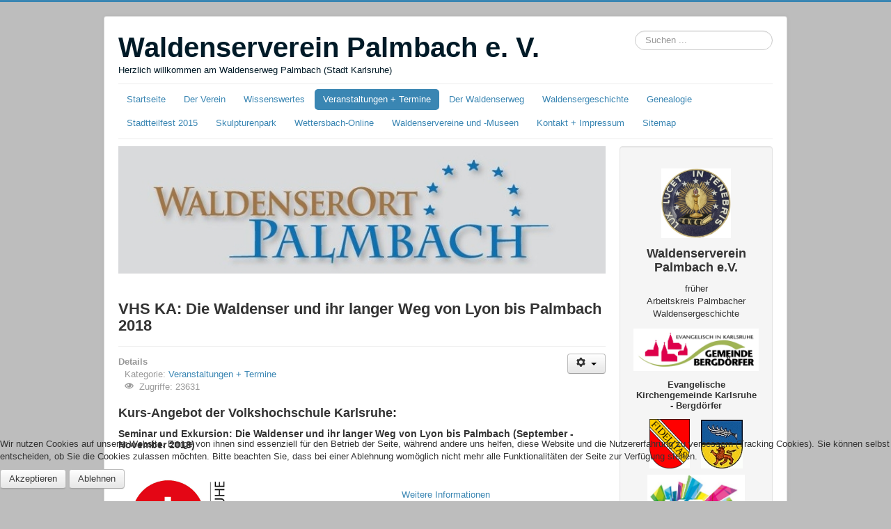

--- FILE ---
content_type: text/html; charset=utf-8
request_url: https://waldenserweg.de/index.php/veranstaltungen/138-vhs-karlsruhe-die-waldenser-palmbach.html
body_size: 9611
content:
<!DOCTYPE html>
<html lang="de-de" dir="ltr">

<head>
<script type="text/javascript">  (function(){ function blockCookies(disableCookies, disableLocal, disableSession){ if(disableCookies == 1){ if(!document.__defineGetter__){ Object.defineProperty(document, 'cookie',{ get: function(){ return ''; }, set: function(){ return true;} }); }else{ var oldSetter = document.__lookupSetter__('cookie'); if(oldSetter) { Object.defineProperty(document, 'cookie', { get: function(){ return ''; }, set: function(v){ if(v.match(/reDimCookieHint\=/) || v.match(/3f02f01986ffe02ed9cef26b01f2f04f\=/)) { oldSetter.call(document, v); } return true; } }); } } var cookies = document.cookie.split(';'); for (var i = 0; i < cookies.length; i++) { var cookie = cookies[i]; var pos = cookie.indexOf('='); var name = ''; if(pos > -1){ name = cookie.substr(0, pos); }else{ name = cookie; } if(name.match(/reDimCookieHint/)) { document.cookie = name + '=; expires=Thu, 01 Jan 1970 00:00:00 GMT'; } } } if(disableLocal == 1){ window.localStorage.clear(); window.localStorage.__proto__ = Object.create(window.Storage.prototype); window.localStorage.__proto__.setItem = function(){ return undefined; }; } if(disableSession == 1){ window.sessionStorage.clear(); window.sessionStorage.__proto__ = Object.create(window.Storage.prototype); window.sessionStorage.__proto__.setItem = function(){ return undefined; }; } } blockCookies(1,1,1); }()); </script>


	<meta name="viewport" content="width=device-width, initial-scale=1.0" />
	<meta charset="utf-8" />
	<base href="https://waldenserweg.de/index.php/veranstaltungen/138-vhs-karlsruhe-die-waldenser-palmbach.html" />
	<meta name="keywords" content="Waldenserweg Palmbach, Palmbach Sehenswürdigkeiten, Stadtteilgeschichte Karlsruhe, Karlsruhe historischer Spaziergang, Freizeit Palmbach, Waldenser Palmbach Geschichte, Karlsruher Stadtteile entdecken, historischer Rundweg Karlsruhe, Ausflugsziel Karlsruhe Umgebung, Wandern bei Karlsruhe, Schwarzwald Kulturweg, Tagesausflug Karlsruhe, Sehenswürdigkeiten Schwarzwald Nord, Themenweg Baden-Württemberg, Familienausflug Geschichte erleben, Naturpark Schwarzwald Mitte/Nord erleben, Geschichte der Waldenser, Waldenser in Deutschland, reformierte Glaubensflüchtlinge, protestantische Kirchengeschichte, religiöse Toleranz im 17. Jahrhundert, Glaubensgeschichte Baden-Württemberg, evangelische Glaubensverfolgung, Waldenser Protestantismus, europäische Religionsgeschichte, historische Fluchtbewegungen, kulturelles Erbe Palmbach, Flucht und Integration im 18. Jahrhundert, Hugenotten und Waldenser, Geschichte Südwestdeutschland, Gedenkorte Baden-Württemberg, Waldenserdenkmal „Tor des Ankommens“, Waldenser Führungen, Palmbach, Grünwettersbach, Wettersbach, Stupferich, Hohenwettersbach, Welschneureut, Karlsruhe, Stadtteilfest, Stadtteilprojekt, 300 Jahre Karlsruhe, KA300, Stadtjubiläum, Peter Hepperle, Roland Jourdan, Führungen, Flucht, Vertreibung, Tor des Ankommens, OMI Riesterer, Barbara Jäger, Ortsverwaltung Wettersbach, Ahnenforschung, Geenealogie, Ausflugsziel, Ausflugstipp, Sehenswürdigkeit, Kunst, Denkmal, Skulptur, Skulpturenweg" />
	<meta name="author" content="Roland Jourdan" />
	<meta name="description" content="Die Waldenser und ihr langer Weg von Lyon bis Palmbach. Seminar und Exkursion der VHS Karlsruhe." />
	<meta name="generator" content="Joomla! - Open Source Content Management" />
	<title>VHS KA: Die Waldenser und ihr langer Weg von Lyon bis Palmbach 2018 - Waldenserverein Palmbach e. V. - Waldenserweg (Karlsruhe)</title>
	<link href="/templates/protostar/favicon.ico" rel="shortcut icon" type="image/vnd.microsoft.icon" />
	<link href="https://waldenserweg.de/index.php/component/search/?Itemid=266&amp;catid=16&amp;id=138&amp;format=opensearch" rel="search" title="Suchen Waldenserverein Palmbach e. V. - Waldenserweg (Karlsruhe)" type="application/opensearchdescription+xml" />
	<link href="/plugins/editors/jckeditor/typography/typography2.php" rel="stylesheet" media="null" attribs="[]" />
	<link href="/media/com_jce/site/css/content.min.css?badb4208be409b1335b815dde676300e" rel="stylesheet" />
	<link href="/templates/protostar/css/template.css?8b81847eccb1883449f3384a6995a089" rel="stylesheet" />
	<link href="/modules/mod_visitorcounter/css/visitorcounter.css" rel="stylesheet" />
	<link href="/plugins/system/cookiehint/css/blue.css?8b81847eccb1883449f3384a6995a089" rel="stylesheet" />
	<style>

	body.site {
		border-top: 3px solid #3a86b3;
		background-color: #bdbdbd;
	}
	a {
		color: #3a86b3;
	}
	.nav-list > .active > a,
	.nav-list > .active > a:hover,
	.dropdown-menu li > a:hover,
	.dropdown-menu .active > a,
	.dropdown-menu .active > a:hover,
	.nav-pills > .active > a,
	.nav-pills > .active > a:hover,
	.btn-primary {
		background: #3a86b3;
	}div.mod_search93 input[type="search"]{ width:auto; }#redim-cookiehint-bottom {position: fixed; z-index: 99999; left: 0px; right: 0px; bottom: 0px; top: auto !important;}
	</style>
	<script src="/media/jui/js/jquery.min.js?8b81847eccb1883449f3384a6995a089"></script>
	<script src="/media/jui/js/jquery-noconflict.js?8b81847eccb1883449f3384a6995a089"></script>
	<script src="/media/jui/js/jquery-migrate.min.js?8b81847eccb1883449f3384a6995a089"></script>
	<script src="/media/jui/js/bootstrap.min.js?8b81847eccb1883449f3384a6995a089"></script>
	<script src="/media/system/js/caption.js?8b81847eccb1883449f3384a6995a089"></script>
	<script src="/templates/protostar/js/template.js?8b81847eccb1883449f3384a6995a089"></script>
	<!--[if lt IE 9]><script src="/media/jui/js/html5.js?8b81847eccb1883449f3384a6995a089"></script><![endif]-->
	<!--[if lt IE 9]><script src="/media/system/js/html5fallback.js?8b81847eccb1883449f3384a6995a089"></script><![endif]-->
	<script>
jQuery(function($){ initTooltips(); $("body").on("subform-row-add", initTooltips); function initTooltips (event, container) { container = container || document;$(container).find(".hasTooltip").tooltip({"html": true,"container": "body"});} });jQuery(window).on('load',  function() {
				new JCaption('img.caption');
			});(function() {  if (typeof gtag !== 'undefined') {       gtag('consent', 'denied', {         'ad_storage': 'denied',         'ad_user_data': 'denied',         'ad_personalization': 'denied',         'functionality_storage': 'denied',         'personalization_storage': 'denied',         'security_storage': 'denied',         'analytics_storage': 'denied'       });     } })();
	</script>

</head>
<body class="site com_content view-article no-layout no-task itemid-266">
	<!-- Body -->
	<div class="body" id="top">
		<div class="container">
			<!-- Header -->
			<header class="header" role="banner">
				<div class="header-inner clearfix">
					<a class="brand pull-left" href="/">
						<span class="site-title" title="Waldenserverein Palmbach e. V. - Waldenserweg (Karlsruhe)">Waldenserverein Palmbach e. V.</span>													<div class="site-description">Herzlich willkommen am Waldenserweg Palmbach (Stadt Karlsruhe)</div>											</a>
					<div class="header-search pull-right">
						<div class="search mod_search93">
	<form action="/index.php/veranstaltungen.html" method="post" class="form-inline" role="search">
		<label for="mod-search-searchword93" class="element-invisible">Suchbox</label> <input name="searchword" id="mod-search-searchword93" maxlength="200"  class="inputbox search-query input-medium" type="search" size="20" placeholder="Suchen ..." />		<input type="hidden" name="task" value="search" />
		<input type="hidden" name="option" value="com_search" />
		<input type="hidden" name="Itemid" value="266" />
	</form>
</div>

					</div>
				</div>
			</header>
							<nav class="navigation" role="navigation">
					<div class="navbar pull-left">
						<a class="btn btn-navbar collapsed" data-toggle="collapse" data-target=".nav-collapse">
							<span class="element-invisible">Navigation an/aus</span>
							<span class="icon-bar"></span>
							<span class="icon-bar"></span>
							<span class="icon-bar"></span>
						</a>
					</div>
					<div class="nav-collapse">
						<ul class="nav menu nav-pills mod-list">
<li class="item-101 default"><a href="/index.php" >Startseite</a></li><li class="item-629"><a href="/index.php/der-verein.html" >Der Verein</a></li><li class="item-181"><a href="/index.php/infos-sehenswuerdigkeiten-anfahrt.html" >Wissenswertes</a></li><li class="item-266 current active"><a href="/index.php/veranstaltungen.html" >Veranstaltungen + Termine</a></li><li class="item-108"><a href="/index.php/waldenserweg-palmbach.html" >Der Waldenserweg</a></li><li class="item-178 deeper parent"><a href="/index.php/waldensergeschichte.html" >Waldensergeschichte</a><ul class="nav-child unstyled small"><li class="item-179"><a href="/index.php/waldensergeschichte/rezepte-waldenser-spezialitaeten.html" >Rezepte - Waldenser-Spezialitäten</a></li></ul></li><li class="item-405 deeper parent"><a href="/index.php/genealogie.html" >Genealogie</a><ul class="nav-child unstyled small"><li class="item-406"><a href="http://dateineu.roland-jourdan.de/" target="_blank" rel="noopener noreferrer">Ahnendatei Palmbach und Umgebung</a></li></ul></li><li class="item-111"><a href="/index.php/stadtteilfest.html" >Stadtteilfest 2015</a></li><li class="item-618"><a href="/index.php/skulpturenpark-wettersbach.html" >Skulpturenpark</a></li><li class="item-112"><a href="http://www.wettersbach-online.de/" target="_blank" rel="noopener noreferrer">Wettersbach-Online</a></li><li class="item-188"><a href="/index.php/links-waldenservereine.html" >Waldenservereine und -Museen</a></li><li class="item-113"><a href="/index.php/kontakt-impressum.html" >Kontakt + Impressum</a></li><li class="item-176"><a href="/index.php/sitemap.html" >Sitemap</a></li></ul>

					</div>
				</nav>
						
			<div class="row-fluid">
								<main id="content" role="main" class="span9">
					<!-- Begin Content -->
							<div class="moduletable">
						

<div class="custom"  >
	<p style="text-align: center;"><img src="/images/logos/logo-waldenserort-palmbach-2.jpg" alt="Waldenserort Palmbach, Stadt Karlsruhe" width="733" height="192" title="Waldenserort Palmbach, Stadt Karlsruhe" /></p>
<p>&nbsp;</p></div>
		</div>
	
					<div id="system-message-container">
	</div>

					<div class="item-page" itemscope itemtype="https://schema.org/Article">
	<meta itemprop="inLanguage" content="de-DE" />
	
		
			<div class="page-header">
		<h2 itemprop="headline">
			VHS KA: Die Waldenser und ihr langer Weg von Lyon bis Palmbach 2018		</h2>
							</div>
							
<div class="icons">
	
					<div class="btn-group pull-right">
				<button class="btn dropdown-toggle" type="button" id="dropdownMenuButton-138" aria-label="Benutzerwerkzeuge"
				data-toggle="dropdown" aria-haspopup="true" aria-expanded="false">
					<span class="icon-cog" aria-hidden="true"></span>
					<span class="caret" aria-hidden="true"></span>
				</button>
								<ul class="dropdown-menu" aria-labelledby="dropdownMenuButton-138">
											<li class="print-icon"> <a href="/index.php/veranstaltungen/138-vhs-karlsruhe-die-waldenser-palmbach.html?tmpl=component&amp;print=1" title="Eintrag ausdrucken < VHS KA: Die Waldenser und ihr langer Weg von Lyon bis Palmbach 2018 >" onclick="window.open(this.href,'win2','status=no,toolbar=no,scrollbars=yes,titlebar=no,menubar=no,resizable=yes,width=640,height=480,directories=no,location=no'); return false;" rel="nofollow">			<span class="icon-print" aria-hidden="true"></span>
		Drucken	</a> </li>
																<li class="email-icon"> <a href="/index.php/component/mailto/?tmpl=component&amp;template=protostar&amp;link=376a3c2193a9350853d3fb809bdd8ccd0dba09da" title="Link einem Freund via E-Mail senden" onclick="window.open(this.href,'win2','width=400,height=450,menubar=yes,resizable=yes'); return false;" rel="nofollow">			<span class="icon-envelope" aria-hidden="true"></span>
		E-Mail	</a> </li>
														</ul>
			</div>
		
	</div>
			
		
						<dl class="article-info muted">

		
			<dt class="article-info-term">
									Details							</dt>

			
			
										<dd class="category-name">
																		Kategorie: <a href="/index.php/veranstaltungen.html" itemprop="genre">Veranstaltungen + Termine</a>							</dd>			
			
			
		
					
			
										<dd class="hits">
					<span class="icon-eye-open" aria-hidden="true"></span>
					<meta itemprop="interactionCount" content="UserPageVisits:23631" />
					Zugriffe: 23631			</dd>						</dl>
	
	
		
								<div itemprop="articleBody">
		<h3>Kurs-Angebot der Volkshochschule Karlsruhe:</h3>
<h4>Seminar und Exkursion: Die Waldenser und ihr langer Weg von Lyon bis Palmbach (September - November 2018)</h4>
<p><img style="margin: 10px;" title="VHS Karlsruhe: Die Waldenser und ihr langer Weg von Lyon bis Palmbach" src="/images/logos/vhs.png" alt="VHS Karlsruhe: Die Waldenser und ihr langer Weg von Lyon bis Palmbach" width="150" height="150" /></p>
<p>Die Volkshochschule Karlsruhe bietet verschiedene Kurse zum Thema Waldenser und Palmbach an.</p>
<p><strong>Kursinhalt:</strong><br />Was veranlasst Menschen dazu, lieber zu sterben als den eigenen Glauben zu verraten? Sind es wirtschaftliche und politische Missstände, die einem Leben in der Welt keine Qualität mehr abgewinnen lassen? Ist es eine intensive Glaubenserfahrung, die eine unauflösliche Identität mit dem eigenen Körper bewirkt? Oder intensives Mitgefühl mit den Leidenden, mit Menschen, die Krankheit, Armut, Kälte hilflos ausgeliefert sind? <br />Die Motive, die die waldensische Glaubensbewegung in die Welt gerufen und ihren gefährlichen Weg durch die Jahrhunderte beleuchtet haben, sind als Gewissensantwort auf obige Fragen zu verstehen. Als Sauerteig in der Welt betrachteten sich diese Gläubigen, die keine Sektierer waren, keine fanatischen Missionare, keine Weltverächter. Das biblische Bild vom Sauerteig war eine ihrer Leitmetaphern, zu der später das Bild vom Licht, das verlässlich in der Finsternis leuchtet, dazu kam.<br />Sie erhalten einen Einblick in historisch-theologische Entwicklungen, die diese bemerkenswerte und in ihrer Art einzigartige religiöse Bewegung erfahren und ausgelöst hat.</p>
<p><strong>Leitung: </strong>Yasmin Rosengarten<strong><br /></strong></p>
<p><strong>Termine:</strong></p>
<ul>
<li><strong>Sonntag, 30.09.2018</strong>, 15:00 Uhr bis 16:30 Uhr, Ort: vhs, Kaiserallee 12e,<br />182-25017 - Der vhs-Sonntagnachmittag: Vortrag mit Gespräch</li>
<li><strong>Samstag, 13.10.2018</strong>, 13:00 Uhr bis 15:15 Uhr, Treffpunkt: Waldenserkirche Palmbach,<br />182-25018 - Exkursion</li>
<li><strong>Dienstag, 06.11.2018</strong>, 18:00 Uhr, Ort: vhs, Kaiserallee 12e.<br />182-25019 - Seminar</li>
<li><strong>Dienstag, 13.11.2018</strong>, 19:30 Uhr, Ort: vhs, Kaiserallee 12e.<br />182-25019 - Seminar<span class="text_exposed_show"><br /></span></li>
</ul>
<p><a href="https://www.vhs-karlsruhe.de/index.php?id=199&amp;kathaupt=11&amp;knr=182-25017&amp;katid=" target="_blank" rel="noopener"><strong>&nbsp;Anmeldung und weitere Infos auf der Seite der VHS Karlsruhe.</strong> </a></p>
 
<p></p>	</div>

	
	<ul class="pager pagenav">
	<li class="previous">
		<a class="hasTooltip" title="Einladung: Waldenserweg-Führung zum Reformationstag 2018" aria-label="Vorheriger Beitrag: Einladung: Waldenserweg-Führung zum Reformationstag 2018" href="/index.php/veranstaltungen/136-einladung-fuehrung-am-waldenserweg.html" rel="prev">
			<span class="icon-chevron-left" aria-hidden="true"></span> <span aria-hidden="true">Zurück</span>		</a>
	</li>
	<li class="next">
		<a class="hasTooltip" title="Einladung zu Waldenser-Veranstaltungen 2018" aria-label="Nächster Beitrag: Einladung zu Waldenser-Veranstaltungen 2018" href="/index.php/veranstaltungen/139-einladung-zu-waldenser-veranstaltungen.html" rel="next">
			<span aria-hidden="true">Weiter</span> <span class="icon-chevron-right" aria-hidden="true"></span>		</a>
	</li>
</ul>
							</div>

					<div class="clearfix"></div>
					<div aria-label="Breadcrumbs" role="navigation">
	<ul itemscope itemtype="https://schema.org/BreadcrumbList" class="breadcrumb">
					<li>
				Aktuelle Seite: &#160;
			</li>
		
						<li itemprop="itemListElement" itemscope itemtype="https://schema.org/ListItem">
											<a itemprop="item" href="/index.php" class="pathway"><span itemprop="name">Startseite</span></a>
					
											<span class="divider">
							<img src="/media/system/images/arrow.png" alt="" />						</span>
										<meta itemprop="position" content="1">
				</li>
							<li itemprop="itemListElement" itemscope itemtype="https://schema.org/ListItem">
											<a itemprop="item" href="/index.php/veranstaltungen.html" class="pathway"><span itemprop="name">Veranstaltungen + Termine</span></a>
					
											<span class="divider">
							<img src="/media/system/images/arrow.png" alt="" />						</span>
										<meta itemprop="position" content="2">
				</li>
							<li itemprop="itemListElement" itemscope itemtype="https://schema.org/ListItem" class="active">
					<span itemprop="name">
						VHS KA: Die Waldenser und ihr langer Weg von Lyon bis Palmbach 2018					</span>
					<meta itemprop="position" content="3">
				</li>
				</ul>
</div>

					<!-- End Content -->
				</main>
									<div id="aside" class="span3">
						<!-- Begin Right Sidebar -->
						<div class="well ">

<div class="custom"  >
	<h4 style="text-align: center;"><img src="/images/logos/waldenserwappen-palmbach-300.jpg" alt="Waldenserwappen Palmbach" width="100" height="100" title="Waldenserwappen Palmbach" /></h4>
<h3 style="text-align: center;"><strong>Waldenserverein Palmbach e.V.<br /></strong></h3>
<p style="text-align: center;">früher<br />Arbeitskreis Palmbacher Waldensergeschichte</p>
<h4 style="text-align: center;"><a href="https://www.bergdoerfer.info/orte/palmbach-stupferich/" target="_blank" rel="noopener"><img src="/images/logos/logo-evangBergdoerfer-ka.jpg" alt="Evangelische Gemeinde Karlsruhe-Bergdörfer" width="270" height="92" style="border: #6699ff;" /></a></h4>
<h5 style="text-align: center;">Evangelische Kirchengemeinde Karlsruhe - Bergdörfer</h5>
<p style="text-align: center;"><a href="https://karlsruhe-event.de/events/ka300-stadtgeburtstag-karlsruhe" target="_blank" rel="noopener"><img src="/images/logos/fidelitas_150.gif" alt="Wappen Stadt Karlsruhe" width="58" height="70" title="Wappen Stadt Karlsruhe" /></a><a href="http://ka300.de/programm/stadtteilbeitraege/wettersbach/" target="_blank" rel="noopener"> &nbsp;&nbsp; </a><a href="https://karlsruhe-event.de/events/ka300-stadtgeburtstag-karlsruhe" target="_blank" rel="noopener"><img src="/images/logos/wappen_wettersbach.jpg" alt="Wappen Wettersbach" width="60" height="70" /></a></p>
<p style="text-align: center;"><a href="/index.php/stadtteilfest/40-festprogramm.html"><img src="/images/logos/logo_300_Jahre_KA3.jpg" alt="Stadtgeburtstag 300 Jahre Karlsruhe" width="140" height="128" title="Stadtgeburtstag 300 Jahre Karlsruhe" /></a></p>
<h5 style="text-align: center;">Der Waldenserweg ist ein KA300-Stadtteilprojekt der Stadt Karlsruhe Ortsverwaltung Wettersbach</h5>
<h5 style="text-align: center;">&nbsp;</h5>
<p style="text-align: center;"><a href="https://hugenotten-waldenserpfad.eu/" target="_blank" rel="noopener"><img src="/images/logos/hugenotten-waldenser-pfad-logo.jpg" alt="Hugenotten- und Waldenserpfad e.V." width="130" height="181" title="Hugenotten- und Waldenserpfad e.V." /></a></p>
<h5 style="text-align: center;">Wir sind Mitglied im Verein Hugenotten- und Waldenserpfad e. V.</h5>
<h5 style="text-align: center;">&nbsp;</h5>
<p style="text-align: center;"><a href="https://www.waldenser.de/" target="_blank" rel="noopener"><img src="/images/logos/waldenserwappen_blauweiss.jpg" alt="Deutsche Waldenservereinigung e. V. - Wappen" width="100" height="101" title="Deutsche Waldenservereinigung e. V. - Wappen" /></a></p>
<h5 style="text-align: center;">Wir sind Mitglied bei der Deutschen Waldenservereinigung e. V.</h5>
<h5 style="text-align: center;">&nbsp;</h5>
<p style="text-align: center;"><a href="https://www.karlsruhe.de/kultur-freizeit" target="_blank" rel="noopener"><img src="/images/logos/logo-kultur-karlsruhe.jpg" alt="Kultur in Karlsruhe" width="100" height="125" title="Kultur in Karlsruhe" /></a></p>
<h5 style="text-align: center;">&nbsp;Kultur und Freizeit in Karlsruhe</h5></div>
</div><div class="well "><h3 class="page-header">Neueste Beiträge</h3><ul class="latestnews mod-list">
	<li itemscope itemtype="https://schema.org/Article">
		<a href="/index.php/waldenserweg-palmbach/3-willkommen-im-waldenserort-palmbach.html" itemprop="url">
			<span itemprop="name">
				Herzlich willkommen im Waldenserort Palmbach			</span>
		</a>
	</li>
	<li itemscope itemtype="https://schema.org/Article">
		<a href="/index.php/veranstaltungen/55-termine.html" itemprop="url">
			<span itemprop="name">
				Unsere Termine 2026			</span>
		</a>
	</li>
	<li itemscope itemtype="https://schema.org/Article">
		<a href="/index.php/veranstaltungen/125-gaststaetten-ferienunterkuenfte-eventraeume-karlsruhe-bergdoerfer.html" itemprop="url">
			<span itemprop="name">
				Gaststätten, Ferienunterkünfte und Eventräume in den Karlsruher Bergdörfern			</span>
		</a>
	</li>
	<li itemscope itemtype="https://schema.org/Article">
		<a href="/index.php/infos-sehenswuerdigkeiten-anfahrt.html" itemprop="url">
			<span itemprop="name">
				Karlsruhe - Palmbach: Wissenswertes, Tipps, Sehenswürdigkeiten			</span>
		</a>
	</li>
	<li itemscope itemtype="https://schema.org/Article">
		<a href="/index.php/waldensergeschichte/189-die-glocken-der-palmbacher-kirchen.html" itemprop="url">
			<span itemprop="name">
				Die Glocken der Palmbacher Kirchen			</span>
		</a>
	</li>
</ul>
</div><div class="well "><h3 class="page-header">Info-Flyer</h3>

<div class="custom"  >
	<p><img src="/images/logos/flyer-waldenserweg-palmbach-2024.jpg" alt="Flyer Waldenserweg Palmbach 2024" width="474" height="1000" style="border: 1px solid #cccccc;" title="Flyer Waldenserweg Palmbach 2024" /></p>
<p>&nbsp;</p>
<p><img src="/images/logos/flyer-waldenserort-palmbach-2024.jpg" alt="Flyer Waldenserort Palmbach 2024" width="399" height="800" style="border: 1px solid #cccccc;" title="Flyer Waldenserort Palmbach 2024" /></p>
<p><span style="font-size: 8pt;">Unsere neuen Info-Flyer "Waldenserweg Palmbach" und "Waldenserort Palmbach" (Ausgabe Oktober 2024) erhalten Sie bei der Ortsverwaltung Wettersbach und in der Waldenserkirche Palmbach. Außerdem legen wir die Flyer in den örtlichen Geschäften und in unseren Prospektboxen aus.</span></p></div>
</div><div class="well "><h3 class="page-header">Social Media</h3>

<div class="custom"  >
	<p style="text-align: center;">&nbsp;<a href="https://www.youtube.com/@WaldenservereinPalmbach" target="_blank" rel="noopener"><img src="/images/logos/youtube-logo.jpg" alt="youtube logo" width="125" height="30" /></a><br /><br /></p>
<p style="text-align: center;"><a href="https://instagram.com/waldenserverein_palmbach" target="_blank" rel="noopener"><img src="/images/logos/qr-insta-waldenserweg.jpg" alt="Waldenserweg Instagram" width="100" height="100" style="margin: 5px;" /></a></p>
<p style="text-align: center;"><a href="https://www.facebook.com/waldenserverein.palmbach/" target="_blank" rel="noopener"><img src="/images/logos/fb_logo_RGB-Blue.png" alt="" width="85" height="85" /></a></p>
<p style="text-align: left;"><span style="font-size: 8pt;"><span style="font-size: 10pt;"><span style="font-size: 8pt;">Auf unseren Instagram und Facebook-Seiten finden Sie weitere Bilder, aktuelle Meldungen und Termine.<strong> <br /></strong></span></span><span style="font-size: 8pt;"><em>Schauen Sie mal rein. <br /><a href="https://www.facebook.com/policy.php" target="_blank" rel="noopener">Zur Facebook Datenrichtlinie.</a></em></span><span style="font-size: 10pt;"><br /></span></span></p>
<p style="text-align: center;"><a href="https://de.wikipedia.org/wiki/Waldenserweg_Palmbach" target="_blank" rel="noopener noreferrer"><img src="/images/logos/wiki-logo.jpg" alt="Der Waldenserweg bei Wikipedia" width="69" height="85" style="border: 1px solid #cccccc;" title="Der Waldenserweg bei Wikipedia" /></a></p>
<p><strong><span style="font-size: 8pt;"><a href="https://de.wikipedia.org/wiki/Waldenserweg_Palmbach" target="_blank" rel="noopener noreferrer">Der Waldenserweg bei Wikipedia</a></span></strong></p>
<p style="text-align: center;"><a href="https://www.tripadvisor.de/Attraction_Review-g187289-d15106056-Reviews-Waldenserweg_Palmbach-Karlsruhe_Baden_Wurttemberg.html?m=19905" target="_blank" rel="noopener"><img src="/images/logos/tripadvisor-logo.jpg" alt="" width="90" height="61" style="border: 1px solid #cccccc;" title="Waldenserweg bei TripAdvisor" /></a></p>
<p><a href="https://www.tripadvisor.de/Attraction_Review-g187289-d15106056-Reviews-Waldenserweg_Palmbach-Karlsruhe_Baden_Wurttemberg.html?m=19905" target="_blank" rel="noopener"><strong><span style="font-size: 8pt;">Der Waldenserweg bei TripAdvisor. Bitte bewerten Sie uns.</span></strong></a></p></div>
</div><div class="well "><h3 class="page-header">Besucherzähler</h3><div class="visitorcounter ">
                        <p>
                Heute                <span class="floatright">3792</span>
            </p>
                            <p>
                Gestern                <span class="floatright">3100</span>
            </p>
                            <p>
                Woche                <span class="floatright">3792</span>
            </p>
                            <p>
                Monat                <span class="floatright">6892</span>
            </p>
                            <p>
                Insgesamt                <span class="floatright">2446234</span>
            </p>
                            <p class="small">
            <a href="https://kubik-rubik.de/" target="_blank" title="Kubik-Rubik Joomla! Extensions - Qualitative and reliable extensions for Joomla!">Kubik-Rubik Joomla! Extensions</a>
        </p>
    </div>
</div>
						<!-- End Right Sidebar -->
					</div>
							</div>
		</div>
	</div>
	<!-- Footer -->
	<footer class="footer" role="contentinfo">
		<div class="container">
			<hr />
			<div class="footer1">Copyright &#169; 2026 Waldenserverein Palmbach e. V. - Waldenserweg (Karlsruhe). Alle Rechte vorbehalten.</div>
<div class="footer2"><a href="https://www.joomla.org" target="_blank" rel="noopener noreferrer">Joomla!</a> ist freie, unter der <a href="https://www.gnu.org/licenses/gpl-2.0.html" target="_blank" rel="noopener noreferrer">GNU/GPL-Lizenz</a> veröffentlichte Software.</div>

			<p class="pull-right">
				<a href="#top" id="back-top">
					Nach oben				</a>
			</p>
			<p>
				&copy; 2026 Waldenserverein Palmbach e. V. - Waldenserweg (Karlsruhe)			</p>
		</div>
	</footer>
	

<div id="redim-cookiehint-bottom">   <div id="redim-cookiehint">     <div class="cookiecontent">   <p>Wir nutzen Cookies auf unserer Website. Einige von ihnen sind essenziell für den Betrieb der Seite, während andere uns helfen, diese Website und die Nutzererfahrung zu verbessern (Tracking Cookies). Sie können selbst entscheiden, ob Sie die Cookies zulassen möchten. Bitte beachten Sie, dass bei einer Ablehnung womöglich nicht mehr alle Funktionalitäten der Seite zur Verfügung stehen.</p>    </div>     <div class="cookiebuttons">        <a id="cookiehintsubmit" onclick="return cookiehintsubmit(this);" href="https://waldenserweg.de/index.php/veranstaltungen/138-vhs-karlsruhe-die-waldenser-palmbach.html?rCH=2"         class="btn">Akzeptieren</a>           <a id="cookiehintsubmitno" onclick="return cookiehintsubmitno(this);" href="https://waldenserweg.de/index.php/veranstaltungen/138-vhs-karlsruhe-die-waldenser-palmbach.html?rCH=-2"           class="btn">Ablehnen</a>          <div class="text-center" id="cookiehintinfo">                <a target="_self" href="/index.php/datenschutz.html">Weitere Informationen</a>                      </div>      </div>     <div class="clr"></div>   </div> </div>  <script type="text/javascript">        document.addEventListener("DOMContentLoaded", function(event) {         if (!navigator.cookieEnabled){           document.getElementById('redim-cookiehint-bottom').remove();         }       });        function cookiehintfadeOut(el) {         el.style.opacity = 1;         (function fade() {           if ((el.style.opacity -= .1) < 0) {             el.style.display = "none";           } else {             requestAnimationFrame(fade);           }         })();       }         function cookiehintsubmit(obj) {         document.cookie = 'reDimCookieHint=1; expires=Thu, 05 Mar 2026 23:59:59 GMT;57; path=/';         cookiehintfadeOut(document.getElementById('redim-cookiehint-bottom'));         return true;       }        function cookiehintsubmitno(obj) {         document.cookie = 'reDimCookieHint=-1; expires=0; path=/';         cookiehintfadeOut(document.getElementById('redim-cookiehint-bottom'));         return true;       }  </script>  
</body>
</html>
